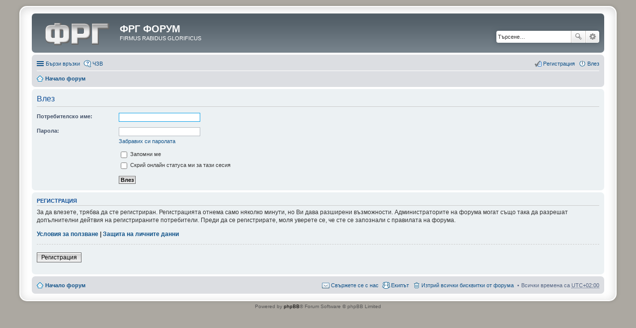

--- FILE ---
content_type: text/html; charset=UTF-8
request_url: https://forum.radiogong.net/ucp.php?mode=login&sid=55333602455e0c54c6078d17e4b6e7de
body_size: 3373
content:
<!DOCTYPE html>
<html dir="ltr" lang="bg-bg">
<head>
<meta charset="utf-8" />
<meta name="viewport" content="width=device-width" />

<title>ФРГ ФОРУМ - Потребителски контролен панел - Влез</title>



<!--
	phpBB style name: prosilver Special Edition
	Based on style:   prosilver (this is the default phpBB3 style)
	Original author:  Tom Beddard ( http://www.subBlue.com/ )
	Modified by:      phpBB Limited ( https://www.phpbb.com/ )
-->

<link href="./styles/prosilver/theme/print.css?assets_version=9" rel="stylesheet" media="print" title="printonly" />

<link href="./styles/prosilver/theme/common.css?assets_version=9" rel="stylesheet" />
<link href="./styles/prosilver/theme/links.css?assets_version=9" rel="stylesheet" />
<link href="./styles/prosilver/theme/content.css?assets_version=9" rel="stylesheet" />
<link href="./styles/prosilver/theme/buttons.css?assets_version=9" rel="stylesheet" />
<link href="./styles/prosilver/theme/cp.css?assets_version=9" rel="stylesheet" />
<link href="./styles/prosilver/theme/forms.css?assets_version=9" rel="stylesheet" />
<link href="./styles/prosilver/theme/colours.css?assets_version=9" rel="stylesheet" />
<link href="./styles/prosilver/theme/imageset.css?assets_version=9" rel="stylesheet" />

<link href="./styles/prosilver_se/theme/stylesheet.css?assets_version=9" rel="stylesheet" />
<link href="./styles/prosilver/theme/en/stylesheet.css?assets_version=9" rel="stylesheet" />
<link href="./styles/prosilver/theme/responsive.css?assets_version=9" rel="stylesheet" media="only screen and (max-width: 700px), only screen and (max-device-width: 700px)" />



<!--[if lte IE 9]>
	<link href="./styles/prosilver/theme/tweaks.css?assets_version=9" rel="stylesheet" />
<![endif]-->





</head>
<body id="phpbb" class="nojs notouch section-ucp ltr ">


<div id="wrap">
	<a id="top" class="anchor" accesskey="t"></a>
	<div id="page-header">
		<div class="headerbar">
			<div class="inner">

			<div id="site-description">
				<a id="logo" class="logo" href="./index.php?sid=a0f3f89228849346c62b678a48198655" title="Начало форум"><span class="imageset site_logo"></span></a>
				<h1>ФРГ ФОРУМ</h1>
				<p>FIRMUS RABIDUS GLORIFICUS</p>
				<p class="skiplink"><a href="#start_here">Премини към съдържанието</a></p>
			</div>

						<div id="search-box" class="search-box search-header">
				<form action="./search.php?sid=a0f3f89228849346c62b678a48198655" method="get" id="search">
				<fieldset>
					<input name="keywords" id="keywords" type="search" maxlength="128" title="Търси за ключови думи" class="inputbox search tiny" size="20" value="" placeholder="Търсене…" />
					<button class="button icon-button search-icon" type="submit" title="Търсене">Търсене</button>
					<a href="./search.php?sid=a0f3f89228849346c62b678a48198655" class="button icon-button search-adv-icon" title="Разширено търсене">Разширено търсене</a>
					<input type="hidden" name="sid" value="a0f3f89228849346c62b678a48198655" />

				</fieldset>
				</form>
			</div>
			
			</div>
		</div>

		<div class="navbar" role="navigation">
	<div class="inner">

	<ul id="nav-main" class="linklist bulletin" role="menubar">

		<li id="quick-links" class="small-icon responsive-menu dropdown-container" data-skip-responsive="true">
			<a href="#" class="responsive-menu-link dropdown-trigger">Бързи връзки</a>
			<div class="dropdown hidden">
				<div class="pointer"><div class="pointer-inner"></div></div>
				<ul class="dropdown-contents" role="menu">
					
											<li class="separator"></li>
																								<li class="small-icon icon-search-unanswered"><a href="./search.php?search_id=unanswered&amp;sid=a0f3f89228849346c62b678a48198655" role="menuitem">Виж темите без отговор</a></li>
						<li class="small-icon icon-search-active"><a href="./search.php?search_id=active_topics&amp;sid=a0f3f89228849346c62b678a48198655" role="menuitem">Виж активните теми</a></li>
						<li class="separator"></li>
						<li class="small-icon icon-search"><a href="./search.php?sid=a0f3f89228849346c62b678a48198655" role="menuitem">Търсене</a></li>
					
											<li class="separator"></li>
												<li class="small-icon icon-team"><a href="./memberlist.php?mode=team&amp;sid=a0f3f89228849346c62b678a48198655" role="menuitem">Екипът</a></li>										<li class="separator"></li>

									</ul>
			</div>
		</li>

				<li class="small-icon icon-faq" data-skip-responsive="true"><a href="./faq.php?sid=a0f3f89228849346c62b678a48198655" rel="help" title="Често Задавани Въпроси" role="menuitem">ЧЗВ</a></li>
						
			<li class="small-icon icon-logout rightside"  data-skip-responsive="true"><a href="./ucp.php?mode=login&amp;sid=a0f3f89228849346c62b678a48198655" title="Влез" accesskey="x" role="menuitem">Влез</a></li>
					<li class="small-icon icon-register rightside" data-skip-responsive="true"><a href="./ucp.php?mode=register&amp;sid=a0f3f89228849346c62b678a48198655" role="menuitem">Регистрация</a></li>
						</ul>

	<ul id="nav-breadcrumbs" class="linklist navlinks" role="menubar">
						<li class="small-icon icon-home breadcrumbs">
									<span class="crumb"><a href="./index.php?sid=a0f3f89228849346c62b678a48198655" accesskey="h" itemtype="http://data-vocabulary.org/Breadcrumb" itemscope="" data-navbar-reference="index">Начало форум</a></span>
								</li>
		
					<li class="rightside responsive-search" style="display: none;"><a href="./search.php?sid=a0f3f89228849346c62b678a48198655" title="Вижте опциите на разширеното търсене" role="menuitem">Търсене</a></li>
			</ul>

	</div>
</div>
	</div>

	
	<a id="start_here" class="anchor"></a>
	<div id="page-body">
		
		
<form action="./ucp.php?mode=login&amp;sid=a0f3f89228849346c62b678a48198655" method="post" id="login" data-focus="username">
<div class="panel">
	<div class="inner">

	<div class="content">
		<h2 class="login-title">Влез</h2>

		<fieldset class="fields1">
				<dl>
			<dt><label for="username">Потребителско име:</label></dt>
			<dd><input type="text" tabindex="1" name="username" id="username" size="25" value="" class="inputbox autowidth" /></dd>
		</dl>
		<dl>
			<dt><label for="password">Парола:</label></dt>
			<dd><input type="password" tabindex="2" id="password" name="password" size="25" class="inputbox autowidth" /></dd>
							<dd><a href="./ucp.php?mode=sendpassword&amp;sid=a0f3f89228849346c62b678a48198655">Забравих си паролата</a></dd>									</dl>
						<dl>
			<dd><label for="autologin"><input type="checkbox" name="autologin" id="autologin" tabindex="4" /> Запомни ме</label></dd>			<dd><label for="viewonline"><input type="checkbox" name="viewonline" id="viewonline" tabindex="5" /> Скрий онлайн статуса ми за тази сесия</label></dd>
		</dl>
		
		<input type="hidden" name="redirect" value="./ucp.php?mode=login&amp;sid=a0f3f89228849346c62b678a48198655" />

		<dl>
			<dt>&nbsp;</dt>
			<dd><input type="hidden" name="sid" value="a0f3f89228849346c62b678a48198655" />
<input type="hidden" name="redirect" value="index.php" />
<input type="submit" name="login" tabindex="6" value="Влез" class="button1" /></dd>
		</dl>
		</fieldset>
	</div>

		</div>
</div>


	<div class="panel">
		<div class="inner">

		<div class="content">
			<h3>Регистрация</h3>
			<p>За да влезете, трябва да сте регистриран. Регистрацията отнема само няколко минути, но Ви дава разширени възможности. Администраторите на форума могат също така да разрешат допълнителни дейтвия на регистрираните потребители. Преди да се регистрирате, моля уверете се, че сте се запознали с правилата на форума.</p>
			<p><strong><a href="./ucp.php?mode=terms&amp;sid=a0f3f89228849346c62b678a48198655">Условия за ползване</a> | <a href="./ucp.php?mode=privacy&amp;sid=a0f3f89228849346c62b678a48198655">Защита на личните данни</a></strong></p>
			<hr class="dashed" />
			<p><a href="./ucp.php?mode=register&amp;sid=a0f3f89228849346c62b678a48198655" class="button2">Регистрация</a></p>
		</div>

		</div>
	</div>

</form>

			</div>


<div id="page-footer">
	<div class="navbar">
	<div class="inner">

	<ul id="nav-footer" class="linklist bulletin" role="menubar">
		<li class="small-icon icon-home breadcrumbs">
									<span class="crumb"><a href="./index.php?sid=a0f3f89228849346c62b678a48198655" data-navbar-reference="index">Начало форум</a></span>
					</li>
		
				<li class="rightside">Всички времена са <abbr title="UTC+2">UTC+02:00</abbr></li>
							<li class="small-icon icon-delete-cookies rightside"><a href="./ucp.php?mode=delete_cookies&amp;sid=a0f3f89228849346c62b678a48198655" data-ajax="true" data-refresh="true" role="menuitem">Изтрий всички бисквитки от форума</a></li>
									<li class="small-icon icon-team rightside" data-last-responsive="true"><a href="./memberlist.php?mode=team&amp;sid=a0f3f89228849346c62b678a48198655" role="menuitem">Екипът</a></li>				<li class="small-icon icon-contact rightside" data-last-responsive="true"><a href="./memberlist.php?mode=contactadmin&amp;sid=a0f3f89228849346c62b678a48198655" role="menuitem">Свържете се с нас</a></li>	</ul>

	</div>
</div>

	<div id="darkenwrapper" data-ajax-error-title="AJAX грешка" data-ajax-error-text="Нещо се обърка при обработката на заявката." data-ajax-error-text-abort="Заявката е прекратена от потребителя." data-ajax-error-text-timeout="Времето за изпълнение на заявката Ви изтече; моля опитайте отново." data-ajax-error-text-parsererror="Нещо се обърка със заявката и сървърът върна невалиден отговор.">
		<div id="darken">&nbsp;</div>
	</div>
	<div id="loading_indicator"></div>

	<div id="phpbb_alert" class="phpbb_alert" data-l-err="Грешка" data-l-timeout-processing-req="Времето за изпълнение на заявката изтече.">
		<a href="#" class="alert_close"></a>
		<h3 class="alert_title">&nbsp;</h3><p class="alert_text"></p>
	</div>
	<div id="phpbb_confirm" class="phpbb_alert">
		<a href="#" class="alert_close"></a>
		<div class="alert_text"></div>
	</div>
</div>

</div>

<div class="copyright">
		Powered by <a href="https://www.phpbb.com/">phpBB</a>&reg; Forum Software &copy; phpBB Limited
				</div>

<div>
	<a id="bottom" class="anchor" accesskey="z"></a>
	</div>

<script type="text/javascript" src="./assets/javascript/jquery.min.js?assets_version=9"></script>
<script type="text/javascript" src="./assets/javascript/core.js?assets_version=9"></script>


<script type="text/javascript" src="./styles/prosilver/template/forum_fn.js?assets_version=9"></script>

<script type="text/javascript" src="./styles/prosilver/template/ajax.js?assets_version=9"></script>




<script defer src="https://static.cloudflareinsights.com/beacon.min.js/vcd15cbe7772f49c399c6a5babf22c1241717689176015" integrity="sha512-ZpsOmlRQV6y907TI0dKBHq9Md29nnaEIPlkf84rnaERnq6zvWvPUqr2ft8M1aS28oN72PdrCzSjY4U6VaAw1EQ==" data-cf-beacon='{"version":"2024.11.0","token":"d34ab1ff576a43128fabf2f3ce0f9842","r":1,"server_timing":{"name":{"cfCacheStatus":true,"cfEdge":true,"cfExtPri":true,"cfL4":true,"cfOrigin":true,"cfSpeedBrain":true},"location_startswith":null}}' crossorigin="anonymous"></script>
</body>
</html>
